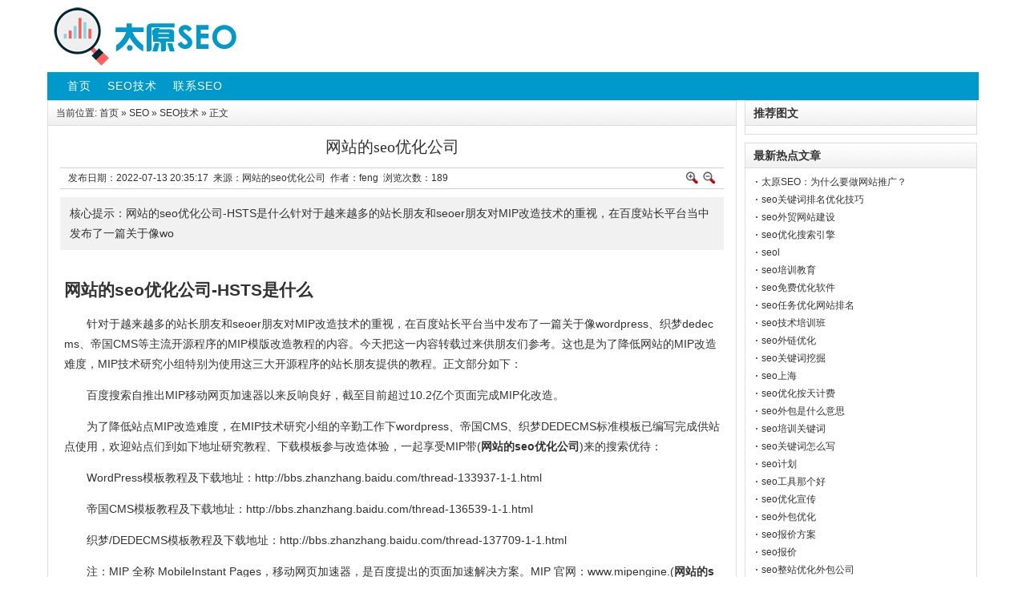

--- FILE ---
content_type: text/html
request_url: http://seo.ty3w.com/seo/show-325.html
body_size: 9471
content:
<!DOCTYPE html PUBLIC "-//W3C//DTD XHTML 1.0 Transitional//EN" "http://www.w3.org/TR/xhtml1/DTD/xhtml1-transitional.dtd">
<html xmlns="http://www.w3.org/1999/xhtml">
<head>
<meta http-equiv="Content-Type" content="text/html;charset=UTF-8"/>
<title>网站的seo优化公司「太原SEO优化」</title>
<meta name="keywords" content="网站的seo优化公司,网站的seo优化公司,SEO技术"/>
<meta name="description" content="网站的seo优化公司-HSTS是什么针对于越来越多的站长朋友和seoer朋友对MIP改造技术的重视，在百度站长平台当中发布了一篇关于像wo"/>
<meta http-equiv="mobile-agent" tppabs="24-0-325-1.html">
<link rel="stylesheet" type="text/css" href="../skin/default/style.css">
<link rel="stylesheet" type="text/css" href="../skin/default/article.css" >
<script type="text/javascript" src="../lang/zh-cn/lang.js"></script>
<script type="text/javascript" src="../file/script/config.js"></script>
<script type="text/javascript" src="../file/script/jquery.js"></script>
<script type="text/javascript" src="../file/script/common.js"></script>
<script type="text/javascript" src="../file/script/page.js"></script>
<script type="text/javascript" src="../file/script/jquery.lazyload.js"></script><script type="text/javascript">
(''/*tpa=24-0-325-1.html*/);
</script>
</head>
<body>
<div id="destoon_qrcode" style="display:none;"></div>
<div class="m"><div id="search_tips" style="display:none;"></div></div>
<div class="m">
<div id="search_module" style="display:none;" onmouseout="Dh('search_module');" onmouseover="Ds('search_module');">
</div>
</div>
<div class="m">
<div class="logo f_l"><a href="../"><img src="../logo.png" alt="太原SEO"/></a></div>
  
</div>
<div class="m">
<div class="menu">
<ul><li><a href="../index.asp"><span>首页</span></a></li><li><a href="list-1725.html"><span>SEO技术</span></a></li> <li><a href="show-00.html"><span>联系SEO</span></a></li></ul>
</div>
<!-- <div class="ggw">广 告 位 QQ：999 </div> -->
</div><script type="text/javascript">var module_id= 24,item_id=325,content_id='content',img_max_width=550;</script>
<div class="m">
<div class="m_l f_l">
<div class="left_box">
<div class="pos">当前位置: <a href="../index.asp" rel="nofollow">首页</a> &raquo; <a href="index.htm">SEO</a> &raquo; <a href="list-1725.html" tppabs="seo/list-1725.html">SEO技术</a> &raquo; 正文</div>
<h1 class="title" id="title">网站的seo优化公司</h1>
<div class="info"><span class="f_r"><img src="../skin/default/image/zoomin.gif" tppabs="skin/default/image/zoomin.gif" width="16" height="16" alt="放大字体" class="c_p" onclick="fontZoom('+', 'article');"/>&nbsp;&nbsp;<img src="../skin/default/image/zoomout.gif" tppabs="skin/default/image/zoomout.gif" width="16" height="16"  alt="缩小字体" class="c_p" onclick="fontZoom('-', 'article');"/></span>
发布日期：2022-07-13 20:35:17&nbsp;&nbsp;来源：网站的seo优化公司&nbsp;&nbsp;作者：feng&nbsp;&nbsp;浏览次数：<span id="hits">189</span>
</div>
<div class="introduce">核心提示：网站的seo优化公司-HSTS是什么针对于越来越多的站长朋友和seoer朋友对MIP改造技术的重视，在百度站长平台当中发布了一篇关于像wo</div><div id="content"><div class="content" id="article"><h2>网站的seo优化公司-HSTS是什么</h2>
<p>针对于越来越多的站长朋友和seoer朋友对MIP改造技术的重视，在百度站长平台当中发布了一篇关于像wordpress、织梦dedecms、帝国CMS等主流开源程序的MIP模版改造教程的内容。今天把这一内容转载过来供朋友们参考。这也是为了降低网站的MIP改造难度，MIP技术研究小组特别为使用这三大开源程序的站长朋友提供的教程。正文部分如下：</p><p></p><p>百度搜索自推出MIP移动网页加速器以来反响良好，截至目前超过10.2亿个页面完成MIP化改造。</p><p>为了降低站点MIP改造难度，在MIP技术研究小组的辛勤工作下wordpress、帝国CMS、织梦DEDECMS标准模板已编写完成供站点使用，欢迎站点们到如下地址研究教程、下载模板参与改造体验，一起享受MIP带(<strong>网站的seo优化公司</strong>)来的搜索优待：</p><p>WordPress模板教程及下载地址：http://bbs.zhanzhang.baidu.com/thread-133937-1-1.html</p><p>帝国CMS模板教程及下载地址：http://bbs.zhanzhang.baidu.com/thread-136539-1-1.html</p><p>织梦/DEDECMS模板教程及下载地址：http://bbs.zhanzhang.baidu.com/thread-137709-1-1.html</p><p>注：MIP 全称 MobileInstant Pages，移动网页加速器，是百度提出的页面加速解决方案。MIP 官网：www.mipengine.(<strong>网站的seo优化公司</strong>)org</p>
<h2>网站的seo优化公司-SEO相关（1）</h2>
<p>seo优化技术是具有一定时效性的，同样的优化技巧在不同的时期使用所产生的效果是截然不同的。特别是现在搜索引擎排名规则和算法的更新频率之大，导致seo技术的时效性也越来越强烈。那么学习seo技术的话应该怎么样学习呢，今天和朋友们分享的主题是最新seo教程的概念应该怎么样去理解。</p><p></p><p>从最先开始的seo技术操作来看，当时可能只需要布局关键词、发布外链等操作就可以把网站的关键词优化上来。甚至网站页面的内容质量都不怎么高，而且对于现在来说是关键词堆砌的一种作弊操作方式，就可以让网站获得非常好的关键词排名。</p><p>为什么这么简(<strong>网站的seo优化公司</strong>)单就可以优化(<strong>网站的seo优化公司</strong>)好一个网站呢，原因就是搜索引擎的排名规则不成熟。由于当时的seo优化效果的周期性也比较短，让很多的朋友通过seo技术获得了非常好的互联网营销效果。但是随着算法的更新和排名规则严格的提升，原来权重很高的网站现在可能已经被完全惩罚掉了。</p><p>通过以上所描述的内容，很多朋友不难想到seo技术的时效性是非常重要的，也就是说在学习seo技术的时候一定是要学最新的seo教程才是有效的。为什么很多seo培训机构会有那么好的口碑呢，就是因为他们在不断的更新seo技术的培训内容，让学员真正的可以通过学习来掌握这种学习新内容的能力。</p><p>最新seo教程的概念其实是比较难理解的，对于现在来说可能是最新的，但是过一段时间之后呢。所以往往seo高手都会具备一定的seo技术提升能力，通过学习力和执行力来拓展出属于自己的seo优化思维，最终达到与时俱进的一种seo优化技术。这篇内容虽然是归类到了seo基础知识的版块，其实刚刚学习seo技术的朋友可能很难有深刻的理解，只是希望看到本篇内容的朋友要不断的学习和创新自己的seo技术能力。</p>
<h2>网站的seo优化公司-SEO相关（2）</h2>
<p>HSTS是英文HTTP Strict Transport Security的缩写，意思是国际互联网工程组织IETF正在推行一种新的Web安全协议。HSTS的作用主要是强制客户端，特别是浏览器使用HTTPS与服务器创建连接。今天转载百度百科对HSTS的名词解释，感兴趣的朋友可以多了解一下。</p><p></p><p>国际互联网工程组织IETE正在推行一种新的Web安全协议HTTP Strict Transport Security（HSTS），采用HSTS协议的网站将保证浏览器始终连接到该网站的HTTPS加密版本，不需要用户手动在URL地址栏中输入加密地址。该协议将帮助网站采用全局加密，用户看到的就是该网站的安全版本。HSTS的作用是强制客户端（如浏览器）使用HTTPS与服务器创建连接。</p><p>服务器开启HSTS的方法是，当客户端通过HTTPS发出请求时，在服务器返回的超文本传输协议响应头中包含Strict-Transport-Security字段。非加密传输时设置的HSTS字段无效。比如，https://xxx 的响应头含有Strict-Transport-Security: max-age=31536000; includeSubDomains。这意味着两点：在接下来的一年（即31536000秒）中，浏览器只要向xxx或其子域名发送HTTP请求时，必须采用HTTPS来发起连接。比如，用户点击超链接或在地(<strong>网站的seo优化公司</strong>)址栏输入 http://xxx/ ，浏览器应当自动将 http 转写成 https，然后直接向 https://xxx/ 发送请求。在接下来的一年中，如果 xxx 服务器发送的TLS证书无效，用户不能忽略浏览器警告继续访问网站</p><p>HSTS可以用来抵御SSL剥离攻击。SSL剥离攻击是中间人攻击的一种，由Moxie Marlinspike于2009年发明。他在当年的黑帽大会上发表的题为“New Tricks For Defeating SSL In Practice”的演讲中将这种攻击方式公开。SSL剥离的实施方法是阻止浏览器与服务器创建HTTPS连接。它的前提是用户很少直接在地址栏输入https://，用户总是通过点击链接或3xx重定向，从HTTP页面进入HTTPS页面。所以攻击者可以在用户访问HTTP页面时替换所有https://开头的链接为http://，达到阻止HTTPS的目的。</p><p>HSTS可以很大程度上解决SSL剥离攻击，因为只要浏览器曾经与服务器创建过一次安全连接，之后浏览器会强制使用HTTPS，即使链接被换成了HTTP。</p><p>另外，如果中间人使用自己的自签名证书来进行攻击，浏览器会给出警告，但是许多用户会忽略警告。HSTS解决了这一问题，一旦服务器发送了HSTS字段，用户将不再允许忽略警告。</p><p>用户首次访问某网站是不受HSTS保护的。这是因为首次访问时，浏览器还未收到HSTS，所以仍有可能通过明文HTTP来访问。解决这个不足目前有两种方案，一是浏览器预置HSTS域名列表，Google Chrome、Firefox、Internet Explorer和Spartan实现了这一方案。二是将HSTS信息加入到域名系统记录中。但这需要保证DNS的安全性，也就是需要部署域名系统安全扩展。截至2014年这一方案没有大规模部署。</p><p>由于HSTS会在一定时间后失效（有效期由max-age指定），所以浏览器是否强制HSTS策略取决于当前系统时间。部分操作系统经常通过网络时间协议更新系统时间，如Ubuntu每次连接网络时，OS X Lion每隔9分钟会自动连接时间服务器。攻击者可以通过伪造NTP信息，设置错误时间来绕过HSTS。解决方法是认证NTP信息，或者禁止NTP大幅度增减时间。比如Windows 8每7天更新一次时间，并且要求每次NTP设置的时间与当前时间不得超过15小时。</p><p>支持的浏览器有：Chromium和Google Chrome从4.0.211.0版(<strong>网站的seo优化公司</strong>)本开始支持HSTS</p><p>Firefox 4及以上版本</p><p>Opera 12及以上版本</p><p>Safari从OS X Mavericks起</p><p>Internet Explorer从Windows 10技术预览版开始支持，之后微软又向IE11用户推送了支持HSTS的更新。</p>
声明：本文版权归原作者所有，转载文章仅为传播更多信息之目的，如有误，请联系我们修改或删除。</div>
</div>
<div class="b10 c_b">&nbsp;</div>

<p>
<div class="keytags">
<b>猜您喜欢：</b>
<table width="100%">
<tr><td width="50%"><a href="show-326.html" tppabs="seo/show-326.html" title="seo外包1晋江">&#8226; seo外包1晋江</a></td>
<td width="50%"><a href="show-327.html" tppabs="seo/show-327.html" title="seo优化培训机构">&#8226; seo优化培训机构</a></td>
</tr><tr><td width="50%"><a href="show-328.html" tppabs="seo/show-328.html" title="seo哪个好">&#8226; seo哪个好</a></td>
<td width="50%"><a href="show-329.html" tppabs="seo/show-329.html" title="广州seo优化外包公司">&#8226; 广州seo优化外包公司</a></td>
</tr><tr><td width="50%"><a href="show-330.html" tppabs="seo/show-330.html" title="seo优化大师">&#8226; seo优化大师</a></td>
<td width="50%"><a href="show-331.html" tppabs="seo/show-331.html" title="朝阳seo公司">&#8226; 朝阳seo公司</a></td>
</tr></table>
<table width="100%">
<tr><td width="50%"><a href="show-324.html" tppabs="seo/show-324.html" title="seo站长优化">&#8226; seo站长优化</a></td>
<td width="50%"><a href="show-323.html" tppabs="seo/show-323.html" title="学seo推广">&#8226; 学seo推广</a></td>
</tr><tr><td width="50%"><a href="show-322.html" tppabs="seo/show-322.html" title="seo自然优化排名">&#8226; seo自然优化排名</a></td>
<td width="50%"><a href="show-321.html" tppabs="seo/show-321.html" title="怎么seo网站关键词优化">&#8226; 怎么seo网站关键词优化</a></td>
</tr><tr><td width="50%"><a href="show-320.html" tppabs="seo/show-320.html" title="网站排名优化推荐乐云seo">&#8226; 网站排名优化推荐乐云seo</a></td>
<td width="50%"><a href="show-319.html" tppabs="seo/show-319.html" title="seo网站优化外包公司">&#8226; seo网站优化外包公司</a></td>
</tr></table>
</div>
</p>
<div class="keytags">
<strong>关键词：</strong>
<a href="search.php-kw=网站的seo优化公司.htm" tppabs="seo/search.php?kw=%E7%BD%91%E7%AB%99%E7%9A%84seo%E4%BC%98%E5%8C%96%E5%85%AC%E5%8F%B8" target="_blank">网站的seo优化公司</a>
</div>
<div class="np">
<ul>
<li><strong>下一篇：</strong><a href="show-326.html" tppabs="seo/show-326.html" title="seo外包1晋江">seo外包1晋江</a>
</li>
<li><strong>上一篇：</strong><a href="show-324.html" tppabs="seo/show-324.html" title="seo站长优化">seo站长优化</a>
</li>
</ul>
</div>
<div class="b10">&nbsp;</div>
</div>
</div>
<div class="m_r f_l ztsjsgs_show_w">
<div class="box_head"><div><strong>推荐图文</strong></div></div>
<div class="box_body thumb"><table width="100%">
</table>
</div>
<div class="b10"> </div>
<div class="box_head"><div><strong>最新热点文章</strong></div></div>
<div class="box_body li_dot">
          <ul>
<li><a href="show-1001.html" title="太原SEO：为什么要做网站推广？"><i></i>太原SEO：为什么要做网站推广？</a></li>
<li><a href="show-1000.html" title="seo关键词排名优化技巧"><i></i>seo关键词排名优化技巧</a></li>
<li><a href="show-999.html" title="seo外贸网站建设"><i></i>seo外贸网站建设</a></li>
<li><a href="show-998.html" title="seo优化搜索引擎"><i></i>seo优化搜索引擎</a></li>
<li><a href="show-997.html" title="seol"><i></i>seol</a></li>
<li><a href="show-996.html" title="seo培训教育"><i></i>seo培训教育</a></li>
<li><a href="show-995.html" title="seo免费优化软件"><i></i>seo免费优化软件</a></li>
<li><a href="show-994.html" title="seo任务优化网站排名"><i></i>seo任务优化网站排名</a></li>
<li><a href="show-993.html" title="seo技术培训班"><i></i>seo技术培训班</a></li>
<li><a href="show-992.html" title="seo外链优化"><i></i>seo外链优化</a></li>
<li><a href="show-991.html" title="seo关键词挖掘"><i></i>seo关键词挖掘</a></li>
<li><a href="show-990.html" title="seo上海"><i></i>seo上海</a></li>
<li><a href="show-989.html" tppabs="seo/show-989.html" title="seo优化按天计费"><i></i>seo优化按天计费</a></li>
<li><a href="show-988.html" tppabs="seo/show-988.html" title="seo外包是什么意思"><i></i>seo外包是什么意思</a></li>
<li><a href="show-987.html" tppabs="seo/show-987.html" title="seo培训关键词"><i></i>seo培训关键词</a></li>
<li><a href="show-986.html" tppabs="seo/show-986.html" title="seo关键词怎么写"><i></i>seo关键词怎么写</a></li>
<li><a href="show-985.html" tppabs="seo/show-985.html" title="seo计划"><i></i>seo计划</a></li>
<li><a href="show-984.html" tppabs="seo/show-984.html" title="seo工具那个好"><i></i>seo工具那个好</a></li>
<li><a href="show-983.html" tppabs="seo/show-983.html" title="seo优化宣传"><i></i>seo优化宣传</a></li>
<li><a href="show-982.html" tppabs="seo/show-982.html" title="seo外包优化"><i></i>seo外包优化</a></li>
<li><a href="show-981.html" tppabs="seo/show-981.html" title="seo报价方案"><i></i>seo报价方案</a></li>
<li><a href="show-980.html" tppabs="seo/show-980.html" title="seo报价"><i></i>seo报价</a></li>
<li><a href="show-979.html" tppabs="seo/show-979.html" title="seo整站优化外包公司"><i></i>seo整站优化外包公司</a></li>
<li><a href="show-978.html" tppabs="seo/show-978.html" title="seo优化公司"><i></i>seo优化公司</a></li>
<li><a href="show-977.html" tppabs="seo/show-977.html" title="seo外包公司"><i></i>seo外包公司</a></li>
<li><a href="show-976.html" tppabs="seo/show-976.html" title="seo是什么意思"><i></i>seo是什么意思</a></li>
<li><a href="show-975.html" tppabs="seo/show-975.html" title="seo查询"><i></i>seo查询</a></li>
<li><a href="show-974.html" tppabs="seo/show-974.html" title="seo综合查询"><i></i>seo综合查询</a></li>
<li><a href="show-973.html" tppabs="seo/show-973.html" title="seo推广"><i></i>seo推广</a></li>
<li><a href="show-972.html" tppabs="seo/show-972.html" title="seoul"><i></i>seoul</a></li>
<li><a href="show-971.html" tppabs="seo/show-971.html" title="南京seo"><i></i>南京seo</a></li>
<li><a href="show-970.html" tppabs="seo/show-970.html" title="深圳seo"><i></i>深圳seo</a></li>
<li><a href="show-969.html" tppabs="seo/show-969.html" title="百度seo"><i></i>百度seo</a></li>
<li><a href="show-968.html" tppabs="seo/show-968.html" title="seo排名"><i></i>seo排名</a></li>
<li><a href="show-967.html" tppabs="seo/show-967.html" title="seo外包"><i></i>seo外包</a></li>
<li><a href="show-966.html" tppabs="seo/show-966.html" title="seo培训"><i></i>seo培训</a></li>
<li><a href="show-965.html" tppabs="seo/show-965.html" title="seo公司"><i></i>seo公司</a></li>
<li><a href="show-964.html" tppabs="seo/show-964.html" title="北京seo培训"><i></i>北京seo培训</a></li>
<li><a href="show-963.html" tppabs="seo/show-963.html" title="百度seo优化"><i></i>百度seo优化</a></li>
<li><a href="show-962.html" tppabs="seo/show-962.html" title="深圳seo公司"><i></i>深圳seo公司</a></li>
<li><a href="show-961.html" tppabs="seo/show-961.html" title="seo是什么"><i></i>seo是什么</a></li>
<li><a href="show-960.html" tppabs="seo/show-960.html" title="seo教程"><i></i>seo教程</a></li>
<li><a href="show-959.html" tppabs="seo/show-959.html" title="seo平台"><i></i>seo平台</a></li>
<li><a href="show-958.html" tppabs="seo/show-958.html" title="谷歌seo"><i></i>谷歌seo</a></li>
<li><a href="show-957.html" tppabs="seo/show-957.html" title="seo技术"><i></i>seo技术</a></li>
<li><a href="show-956.html" tppabs="seo/show-956.html" title="什么是seo"><i></i>什么是seo</a></li>
<li><a href="show-955.html" tppabs="seo/show-955.html" title="网站seo"><i></i>网站seo</a></li>
<li><a href="show-954.html" tppabs="seo/show-954.html" title="seo优化"><i></i>seo优化</a></li>
<li><a href="show-953.html" tppabs="seo/show-953.html" title="昆明seo"><i></i>昆明seo</a></li>
<li><a href="show-952.html" tppabs="seo/show-952.html" title="百度seo排名"><i></i>百度seo排名</a></li>
<li><a href="show-951.html" tppabs="seo/show-951.html" title="整站seo"><i></i>整站seo</a></li>
<li><a href="show-950.html" tppabs="seo/show-950.html" title="黑帽seo"><i></i>黑帽seo</a></li>
<li><a href="show-949.html" tppabs="seo/show-949.html" title="seo网站优化"><i></i>seo网站优化</a></li>
<li><a href="show-948.html" tppabs="seo/show-948.html" title="郑州seo"><i></i>郑州seo</a></li>
<li><a href="show-947.html" tppabs="seo/show-947.html" title="广州seo"><i></i>广州seo</a></li>
<li><a href="show-946.html" tppabs="seo/show-946.html" title="seo优化教程"><i></i>seo优化教程</a></li>
<li><a href="show-945.html" tppabs="seo/show-945.html" title="深圳seo优化"><i></i>深圳seo优化</a></li>
<li><a href="show-944.html" tppabs="seo/show-944.html" title="seo工具"><i></i>seo工具</a></li>
<li><a href="show-943.html" tppabs="seo/show-943.html" title="郑州seo优化"><i></i>郑州seo优化</a></li>
<li><a href="show-942.html" tppabs="seo/show-942.html" title="百度关键词seo"><i></i>百度关键词seo</a></li>
<li><a href="show-941.html" tppabs="seo/show-941.html" title="广东seo"><i></i>广东seo</a></li>
<li><a href="show-940.html" tppabs="seo/show-940.html" title="seo优化方案"><i></i>seo优化方案</a></li>
<li><a href="show-939.html" tppabs="seo/show-939.html" title="网站seo优化"><i></i>网站seo优化</a></li>
<li><a href="show-938.html" tppabs="seo/show-938.html" title="企业网站seo"><i></i>企业网站seo</a></li>
<li><a href="show-937.html" tppabs="seo/show-937.html" title="关键词seo优化"><i></i>关键词seo优化</a></li>
<li><a href="show-936.html" tppabs="seo/show-936.html" title="哈尔滨seo"><i></i>哈尔滨seo</a></li>
<li><a href="show-935.html" tppabs="seo/show-935.html" title="无锡seo"><i></i>无锡seo</a></li>
<li><a href="show-934.html" tppabs="seo/show-934.html" title="seo服务"><i></i>seo服务</a></li>
<li><a href="show-933.html" tppabs="seo/show-933.html" title="seo软件"><i></i>seo软件</a></li>
<li><a href="show-932.html" tppabs="seo/show-932.html" title="seo营销"><i></i>seo营销</a></li>
<li><a href="show-931.html" tppabs="seo/show-931.html" title="seo sem"><i></i>seo sem</a></li>
<li><a href="show-930.html" tppabs="seo/show-930.html" title="深圳seo外包服务"><i></i>深圳seo外包服务</a></li>
<li><a href="show-929.html" tppabs="seo/show-929.html" title="福州seo"><i></i>福州seo</a></li>
<li><a href="show-928.html" tppabs="seo/show-928.html" title="武汉seo"><i></i>武汉seo</a></li>
<li><a href="show-927.html" tppabs="seo/show-927.html" title="厦门seo"><i></i>厦门seo</a></li>
<li><a href="show-926.html" tppabs="seo/show-926.html" title="重庆seo"><i></i>重庆seo</a></li>
<li><a href="show-925.html" tppabs="seo/show-925.html" title="搜索引擎优化seo"><i></i>搜索引擎优化seo</a></li>
<li><a href="show-924.html" tppabs="seo/show-924.html" title="上海seo"><i></i>上海seo</a></li>
<li><a href="show-923.html" tppabs="seo/show-923.html" title="西安seo优化"><i></i>西安seo优化</a></li>
<li><a href="show-922.html" tppabs="seo/show-922.html" title="沈阳seo"><i></i>沈阳seo</a></li>
          </ul>
</div>
<div class="b10"> </div>
</div>
</div>
<script type="text/javascript" src="../file/script/content.js" tppabs="file/script/content.js"></script><div class="m">
<div class="foot">
<div id="copyright"><a href="http://seo.ty3w.com/">太原SEO</a> 网站内容来源于网络，侵删！</div>
</div>
</div>

</body>
</html>

--- FILE ---
content_type: text/css
request_url: http://seo.ty3w.com/skin/default/style.css
body_size: 5861
content:
/*
	[Destoon B2B System] Copyright (c) 2008-2015 www.destoon.com
	This is NOT a freeware, use is subject to license.txt
*/
/* global */
* {word-break:break-all;font-family:Verdana,Arial;-webkit-text-size-adjust:none;}/*"Microsoft Yahei",*/
body {margin:0;font-size:12px;color:#333333;background:#FFFFFF;}
form,input,select,textarea,td,th {font-size:12px;}
img {border:none;}
ul li {list-style-type:none;}
ol li {list-style-type:decimal;}
ul,form {margin:0px;padding:0px;}
a:link,a:visited,a:active {color:#333333;text-decoration:none;}
a:hover {color:#FF6600;}
/* links */
a.w:link,a.w:visited,a.w:active {color:#FFFFFF;text-decoration:none;}
a.w:hover {color:#F4F3F2;}
a.b:link,a.b:visited,a.b:active {color:#225588;text-decoration:none;}
a.b:hover {color:#FF6600;}
a.g:link,a.g:visited,a.g:active {color:#666666;text-decoration:none;}
a.g:hover {color:#FF6600;}
/* common */
.m {margin:auto;width:1162px;background:#FFFFFF;clear:both;}
.head {background:#F1F1F1 url("image/head_bg.png")/*tpa=http://seo.ty3w.com/skin/default/image/head_bg.png*/ repeat-x;width:100%;height:31px;position:fixed;z-index:9;left:0;}
.head_m {margin:auto;width:1162px;padding:7px 0 0 0;color:#666666;}
.head_s {height:0px;}
.head_t strong{color:#FF0000;font-weight:normal;}
.head_l li {float:left;margin:0 10px 0 0;}
.h_city {background:url("image/ico_arrow_d.gif")/*tpa=http://seo.ty3w.com/skin/default/image/ico_arrow_d.gif*/ no-repeat right center;padding:0 10px 0 0;}
.h_fav {padding:0 6px 0 2px;}
.h_mobile {background:url("image/ico_mobile.gif")/*tpa=http://seo.ty3w.com/skin/default/image/ico_mobile.gif*/ no-repeat 0 center;padding:0 2px 0 15px;}
.h_cart {background:url("image/ico_cart.gif")/*tpa=http://seo.ty3w.com/skin/default/image/ico_cart.gif*/ no-repeat 0 center;padding:0 6px 0 18px;}
.h_qrcode {background:url("image/ico_qrcode.gif")/*tpa=http://seo.ty3w.com/skin/default/image/ico_qrcode.gif*/ no-repeat 0 center;padding:0 6px 0 18px;}

.logo {width:500px;height:90px;overflow:hidden;}
.logo img {margin:5px 0 0 0;height:80px;}
.head_search_kw {width:355px;margin:25px 0 0 15px;height:20px;line-height:20px;overflow:hidden;}
.head_search {float:left;width:410px;height:32px;background:url("image/head_search.png")/*tpa=http://seo.ty3w.com/skin/default/image/head_search.png*/ no-repeat;margin-top:20px;}
.head_search_on {float:left;width:410px;height:32px;background:url("image/head_search.png")/*tpa=http://seo.ty3w.com/skin/default/image/head_search.png*/ no-repeat 0 -32px;margin-top:20px;}
.head_search div,.head_search_on div {clear:both;padding:4px 0 0 25px;}
.search_i {width:220px;font-size:14px;height:20px;line-height:20px;padding:2px 0 0 0;color:#666666;background:url("image/spacer.gif")/*tpa=http://seo.ty3w.com/skin/default/image/spacer.gif*/;border:none;}
.search_i:focus{outline:none;}
.search_m {width:60px;cursor:default;padding:2px 25px 0 10px;font-size:14px;height:20px;line-height:20px;color:#666666;background:url("image/spacer.gif")/*tpa=http://seo.ty3w.com/skin/default/image/spacer.gif*/;border:none;}
.search_s {width:70px;height:25px;background:url("image/spacer.gif")/*tpa=http://seo.ty3w.com/skin/default/image/spacer.gif*/;border:none;padding:0;margin:0;cursor:pointer;}

#search_module {z-index:1000;position:absolute;width:95px;overflow:hidden;margin:52px 0 0 745px;font-size:12px;line-height:20px;color:#666666;background:#FFFFFF;border:#CCCCCC 1px solid;border-top:none;}
#search_module a {display:block;height:20px;padding:1px 10px 1px 10px;color:#333333;}
#search_module a:hover {background:#E4F1F7;font-weight:bold;}

#search_tips {z-index:1000;position:absolute;width:340px;overflow:hidden;cursor:pointer;margin:50px 0 0 200px;font-size:13px;line-height:20px;color:#666666;background:#FFFFFF;border:#444444 1px solid;}
#search_tips div {height:20px;padding:1px 8px 1px 8px;clear:both;overflow:hidden;}
#search_tips div span {float:right;font-size:12px;}
#search_tips label {display:block;width:100%;background:#FAFAFA;font-size:12px;color:#0000CC;text-align:right;}
.search_t_div_1 {color:#333333;}
.search_t_div_1 span {color:#008000;}
.search_t_div_2 {background:#3366CC;color:#FFFFFF;}
.search_t_div_2 span {color:#FFFFFF;}

/* menu */
.menu {height:35px;line-height:35px;line-height:37px\9;/*IE8*/background:#0099cc;letter-spacing:1px;font-size:14px;padding:0 15px 0 15px;overflow:hidden;}
.menu li {float:left;}
.menu .menuon {margin-left:-2px;}
.menu a:link,.menu a:visited,.menu a:active {display:block;_display:inline-block;height:35px;color:#FFFFFF;padding:0 10px 0 10px;}
.menu a:hover {background: #0484ae!important;}

.foot {color:#666666;text-align:center;line-height:30px;padding:10px 0 10px 0;}
.foot_page {background:#F4F4F4;border-top:#DDDDDD 1px solid;padding:0 10px 0 10px;text-align:center;height:40px;line-height:40px;overflow:hidden;color:#666666;}

/* box */
.box_head {border:#DDDDDD 1px solid;border-bottom:none;height:31px;line-height:31px;overflow:hidden;padding:0 10px 0 10px;background:#EEEEEE url("image/box_head_bg.gif")/*tpa=http://seo.ty3w.com/skin/default/image/box_head_bg.gif*/ repeat-x;}
.box_head strong {font-size:14px;}
.box_body {border:#DDDDDD 1px solid;border-top:none;padding:6px 8px 6px 8px;}
.box_body li {height:22px;line-height:22px;overflow:hidden;}

.tab_head {border:#DDDDDD 1px solid;border-bottom:none;height:31px;line-height:31px;font-size:14px;overflow:hidden;background:#EEEEEE url("image/box_head_bg.gif")/*tpa=http://seo.ty3w.com/skin/default/image/box_head_bg.gif*/ repeat-x;font-weight:bold;}
.tab_1 {float:left;padding:0 15px 0 15px;border-right:#DDDDDD 1px solid;cursor:pointer;font-weight:normal;}
.tab_2 {float:left;padding:0 15px 0 15px;border-right:#DDDDDD 1px solid;cursor:pointer;background:#FFFFFF;}
.tab_1_1 {border-bottom:#DDDDDD 1px solid;cursor:pointer;}
.tab_1_2 {border:#DDDDDD 1px solid;border-bottom:none;cursor:pointer;font-weight:bold;}

.tab_head_2 {height:27px;background:#EEEEEE;border-left:#DDDDDD 1px solid;border-right:#DDDDDD 1px solid;text-align:center;padding-left:12px;}
.tab_2_1 {float:left;width:80px;height:27px;line-height:31px;overflow:hidden;background:url("image/tab_2_1.gif")/*tpa=http://seo.ty3w.com/skin/default/image/tab_2_1.gif*/ no-repeat 6px right;cursor:pointer;}
.tab_2_1 span {color:#333333;}
.tab_body_2 {border:#DDDDDD 1px solid;border-top:none;}

.li_dot li {background:url("image/li_dot.gif")/*tpa=http://seo.ty3w.com/skin/default/image/li_dot.gif*/ no-repeat 5px 10px;padding:0 10px 0 12px;}
/* pages */
.pages {padding:20px 0 20px 0;text-align:center;font-size:12px;color:#666666;}
.pages a:link,.pages a:visited,.pages a:active {background:#FFFFFF;border:#DDDDDD 1px solid;padding:3px;text-decoration:none;}
.pages a:hover {background:#258CFF;border:#258CFF 1px solid;color:#FFFFFF;padding:3px;text-decoration:none;}
.pages strong {background:#258CFF;padding:3px;border:#258CFF 1px solid;color:#FFFFFF;}
.pages_inp {width:30px;border:#DDDDDD 1px solid;color:#666666;padding:2px;text-align:center;}
.pages_btn {width:26px;border:#FF6600 1px solid;color:#FFFFFF;padding:1px;background:#FF6600;font-weight:bold;font-size:11px;}
.pages label {background:#FFFFFF;border:#DDDDDD 1px solid;color:#666666;padding:3px 5px 3px 5px;}
.pages label em {color:red;font-weight:bold;font-style:normal;}
.pages label span {font-weight:bold;}
.pages cite {font-style:normal;}
/* table */
.tb table{width:100%;border-collapse:collapse;border-spacing:0;}
.tb th{background:#EEEEEE;border:#DDDDDD 1px solid;padding:4px;line-height:150%;}
.tb td{border:#DDDDDD 1px solid;padding:4px;line-height:150%;}
/* user */
.user {background:url("image/user_bg.gif")/*tpa=http://seo.ty3w.com/skin/default/image/user_bg.gif*/ no-repeat;width:300px;font-size:12px;line-height:normal;}
.user_login {padding:15px 0 10px 25px;}
.user_input {border:#8DB2E3 1px solid;padding:3px 0 4px 3px;width:90px;color:#666666;}
.user_tip {margin:0 20px 0 20px;padding:0 0 5px 5px;border-bottom:#EEEEEE 1px solid;font-weight:bold;color:#333333;}
.user_reg {padding:5px 0 0 20px;}
.user_reg_c {padding:5px 0 10px 10px;}
.user_can {padding:10px 10px 0 10px;text-align:center;color:#1B4C7A;}
.user_can td {padding:6px 0 10px 0;background:url("image/user_can.gif")/*tpa=http://seo.ty3w.com/skin/default/image/user_can.gif*/ no-repeat center 0;}
.user_wel {padding:18px 0 10px 45px;font-weight:bold;font-size:14px;background:url("image/user_wel.gif")/*tpa=http://seo.ty3w.com/skin/default/image/user_wel.gif*/ no-repeat 26px 18px;}
.user_do {padding:0 10px 0 10px;text-align:center;}
.user_do td {padding:6px 0 11px 0;background:url("image/user_can.gif")/*tpa=http://seo.ty3w.com/skin/default/image/user_can.gif*/ no-repeat center 0;}
.user_foot {height:10px;line-height:10px;font-size:1px;background:url("image/user_bg.gif")/*tpa=http://seo.ty3w.com/skin/default/image/user_bg.gif*/ no-repeat 0 bottom;}
.user_warn {padding:5px;margin:0 10px 0 10px;border:#FFC600 1px solid;background:#FFFEBF;text-align:center;font-weight:bold;}
.thumb {padding:5px 0 5px 0;}
.thumb img {border:#D0D0D0 1px solid;padding:3px;}
.thumb li {height:22px;line-height:22px;overflow:hidden;}
.thumbml ul {margin:10px 0 15px 0;}
.imb img {border:#DDDDDD 1px solid;padding:3px;}
/* album */
#mid_pos {position:absolute;}
#mid_div {width:240px;height:180px;cursor:crosshair;padding:5px;border:#CCCCCC 1px solid;background:#F3F3F3;}
#zoomer {border:#333333 1px solid;width:120px;height:90px;background:#FFFFFF url("image/zoom_bg.gif")/*tpa=http://seo.ty3w.com/skin/default/image/zoom_bg.gif*/;position:absolute;opacity:0.5;filter:alpha(opacity=50);}
#big_div {width:320px;height:240px;border:#CCCCCC 1px solid;background:#FFFFFF;position:absolute;overflow:hidden;}
#big_pic {position:absolute;}
.ab_im {padding:2px;margin:10px 0 10px 13px;border:#C0C0C0 1px solid;}
.ab_on {padding:2px;margin:10px 0 10px 13px;border:#FF6600 1px solid;background:#FF6600;}
/* ads */
.adword table {background:url("image/adword_bg.gif")/*tpa=http://seo.ty3w.com/skin/default/image/adword_bg.gif*/ repeat-x 0 bottom;}
.adword_tip {color:#FF1100;border-bottom:#DDDDDD 1px solid;padding:8px 10px 8px 28px;background:url("image/arrow_up.gif")/*tpa=http://seo.ty3w.com/skin/default/image/arrow_up.gif*/ no-repeat 10px 8px;}
.sponsor {}
/* basic */
.f_l {float:left;}
.f_r {float:right;}
.t_l {text-align:left;}
.t_r {text-align:right;}
.t_c {text-align:center;}
.f_b {font-weight:bold;}
.f_n {font-weight:normal;}
.f_white {color:white;}
.f_gray {color:#666666;}
.f_orange {color:#FF6600;}
.f_red {color:red;}
.f_green {color:green;}
.f_blue {color:blue;}
.f_dblue {color:#225588;}
.f_price {font-weight:bold;font-family:Arial;color:#FF0000;}
.px10 {font-size:10px;}
.px11 {font-size:11px;}
.px12 {font-size:12px;}
.px13 {font-size:13px;}
.px14 {font-size:14px;}
.px15 {font-size:15px;}
.px16 {font-size:16px;}
.b5 {height:5px;font-size:1px;}
.b6 {height:6px;font-size:1px;}
.b8 {height:8px;font-size:1px;}
.b10 {height:10px;font-size:1px;}
.b15 {height:15px;font-size:1px;}
.pd3 {padding:3px;}
.pd5 {padding:5px;}
.pd10 {padding:10px;}
.pd15 {padding:15px;}
.pd20 {padding:20px;}
.lh18 {line-height:180%;}
.ls1 {letter-spacing:1px;}
.c_p {cursor:pointer;}
.c_b {clear:both;}
.dsn {display:none;}
.absm {vertical-align:middle;}
.btn {background:url("image/btn.gif")/*tpa=http://seo.ty3w.com/skin/default/image/btn.gif*/ no-repeat;height:24px;line-height:22px;width:50px;border:none;cursor:pointer;letter-spacing:3px;}
.btn_1 {background:url("image/btn_1.gif")/*tpa=http://seo.ty3w.com/skin/default/image/btn_1.gif*/ no-repeat;height:21px;line-height:21px;width:69px;padding-left:9px;border:none;cursor:pointer;}
.btn_2 {background:url("image/btn_2.gif")/*tpa=http://seo.ty3w.com/skin/default/image/btn_2.gif*/ no-repeat;height:21px;line-height:21px;width:69px;padding-left:9px;border:none;cursor:pointer;}
.btn_s {background:#2388FA;color:#FFFFFF;border:none;padding:2px;letter-spacing:1px;}
.btn_r {background:#D7D7D7;color:#666666;border:none;padding:2px;letter-spacing:1px;}
.bd {border:#CAD9EA 1px solid;}
.highlight {color:red;}
.jt {color:#003278;cursor:pointer;}
.np {padding:20px 30px 20px 50px;line-height:25px;}
.lazy {background:#FAFAFA url("image/loading.gif")/*tpa=http://seo.ty3w.com/skin/default/image/loading.gif*/ no-repeat center center;}
.slide {background:#FAFAFA;overflow:hidden;}
/* position */
.pos {padding:0 10px 0 10px;line-height:31px;background:#EEEEEE url("image/box_head_bg.gif")/*tpa=http://seo.ty3w.com/skin/default/image/box_head_bg.gif*/ repeat-x;}
.nav {padding:0 10px 10px 10px;}
/* show */
.title {height:25px;font-size:20px;text-align:center;font-family:\9ED1\4F53;font-weight:normal;}
.title_trade {height:25px;font-size:18px;text-align:center;font-family:\9ED1\4F53;font-weight:normal;margin:0 0 8px 0;border-bottom:#F1F1F1 1px solid;padding:0 0 10px 0;}
.info {margin:0 15px 0 15px;padding:4px 10px 4px 10px;border-top:#D0D0D0 1px solid;border-bottom:#D0D0D0 1px solid;}
.introduce {margin:10px 15px 10px 15px;padding:8px 12px 8px 12px;line-height:180%;font-size:14px;background:#F1F1F1;}
.content {font-size:14px;line-height:180%;padding:10px 20px 10px 20px;}
.content p {text-indent:2em;}
.content a:link,.content a:visited,.content a:active {color:#225588;text-decoration:underline;}
.content a:hover {color:#FF6600;text-decoration:none;}
.property {border:#E6E6E6 1px solid;background:#F6F6F6;padding:10px;margin:0 10px 0 10px;}
.property li {float:left;width:30%;height:22px;line-height:22px;overflow:hidden;}
.detail {background:url("image/arrow.gif")/*tpa=http://seo.ty3w.com/skin/default/image/arrow.gif*/ no-repeat 0 9px;border-bottom:#C0C0C0 1px dotted;padding:8px 0 8px 20px;margin:0 15px 0 15px;}
.related {padding:5px 15px 5px 15px;line-height:22px;}
.keylink {font-weight:normal;padding:0 3px 0 3px;}
#comment_main div {height:100px;background:url("image/loading.gif")/*tpa=http://seo.ty3w.com/skin/default/image/loading.gif*/ no-repeat center center;}
/* layout */
.m_l {width:860px;}
.m_r {width:180px;}
.m_n {width:10px;}
.m_l_1 {width:790px;}
.m_r_1 {width:180px;}
/* left */
.left_box {border:#DDDDDD 1px solid;}
.left_head {border-top:#DDDDDD 1px solid;background:#EEEEEE url("image/box_head_bg.gif")/*tpa=http://seo.ty3w.com/skin/default/image/box_head_bg.gif*/ repeat-x;height:31px;line-height:31px;overflow:hidden;padding:0 10px 0 10px;font-size:14px;font-weight:bold;}
.left_head span {font-weight:normal;font-size:12px;}
/* search */
.fsearch {padding:5px 0 10px 15px;margin:1px 1px 0 1px;background:#F5FAFE url("image/fsearch_bg.gif")/*tpa=http://seo.ty3w.com/skin/default/image/fsearch_bg.gif*/ repeat-x;;}
.sch {padding:15px 20px 5px 20px;margin-bottom:10px;}
.sch p {padding:10px 10px 10px 10px;font-size:13px;margin:0;}
.sch_find {border-top:#DDDDDD 1px solid;border-bottom:#EEEEEE 1px solid;margin:5px 0 5px 0;padding:5px 0 5px 5px;font-weight:bold;}
.sch_site li {background:url("image/ico_search.gif")/*tpa=http://seo.ty3w.com/skin/default/image/ico_search.gif*/ no-repeat 3px 3px;height:23px;line-height:23px;overflow:hidden;padding:0 5px 0 25px;color:#666666;}
.sch_relate li {background:url("image/arrow_up.gif")/*tpa=http://seo.ty3w.com/skin/default/image/arrow_up.gif*/ no-repeat 3px 3px;height:23px;line-height:23px;overflow:hidden;padding:0 5px 0 25px;color:#666666;}
.rank_list {background:url("image/rank_list.gif")/*tpa=http://seo.ty3w.com/skin/default/image/rank_list.gif*/ no-repeat;}
.rank_list li {height:23px;line-height:23px;overflow:hidden;padding:0 5px 0 35px;}
.ppt {padding:1px 15px 1px 35px;line-height:25px;}
.ppt_l {width:60px;font-weight:bold;}
.ppt_r {color:#DFDFDF;}
.ppt span {padding:1px;background:#2E6AB1;border:#1D589E 1px solid;color:#FFFFFF;}
/* sell && buy && company */
.category {padding:10px 20px 5px 15px;}
.category p {padding:5px 0 5px 0;margin:0;}
.category div {padding:0 20px 0 20px;}
.list {line-height:180%;margin:0 10px 0 10px;}
.list div img {border:#CCCCCC 1px solid;}
.list table {width:100%;border-bottom:#CCCCCC 1px dotted;}
.list td {padding:10px 0 10px 0;}
.list h3 {font-size:14px;margin:0px;height:22px;overflow:hidden;}
.about {border:#2786C6 1px solid;background:#F2F2F2;padding:8px;margin:15px 15px 0 15px;}
.about li {padding:5px 0 5px 5px;}
.about li span {display:block;width:100px;float:left;color:#1B4C7A;}
.contact_head {height:31px;line-height:31px;border:#DDDDDD 1px solid;border-bottom:none;border-top:#FF8110 2px solid;background:#EEEEEE;padding:0 10px 0 10px;font-weight:bold;font-size:14px;}
.contact_body {padding:10px;border:#DDDDDD 1px solid;border-top:none;}
.contact_body li {line-height:24px;border-bottom:#E2E2E2 1px solid;padding:0 0 0 10px;}
.contact_body li span {color:#1B4C7A;padding:0 8px 0 0;}
.type {height:31px;line-height:31px;overflow:hidden;border-top:#DDDDDD 1px solid;background:#EEEEEE;padding-left:35px;}
a.type_1:link,a.type_1:visited,a.type_1:active,a.type_1:hover {float:left;display:block;padding:0 15px 0 15px;background:#FFFFFF;color:#000000;font-weight:bold;}
a.type_2:link,a.type_2:visited,a.type_2:active {float:left;display:block;padding:0 15px 0 15px;border-right:#E2F0FB 1px solid;}
a.type_2:hover {background:#258CFF;color:#FFFFFF;}
.img_tip {width:200px;z-index:1000;position:absolute;padding:5px;border:#DDDDDD 1px solid;background:#FFFFFF;}
.vote {padding:10px;}
.vote div {font-weight:bold;}
.vote li {padding:3px 0 3px 0;}
.vote p {margin:5px 0 5px 0;}
/* left_menu */
.left_menu {width:150px;background:#FFFFFF url("image/left_menu.gif")/*tpa=http://seo.ty3w.com/skin/default/image/left_menu.gif*/ repeat-y;}
.left_menu a {width:90%;display:block;}
.left_menu ul {background:#FFFFFF url("image/left_menu_ul.gif")/*tpa=http://seo.ty3w.com/skin/default/image/left_menu_ul.gif*/ no-repeat;padding-top:2px;}
.left_menu_li {line-height:37px;height:37px;background:url("image/left_menu_li.gif")/*tpa=http://seo.ty3w.com/skin/default/image/left_menu_li.gif*/ no-repeat;padding-left:30px;overflow:hidden;}
.left_menu_on {line-height:37px;height:37px;background:url("image/left_menu_on.gif")/*tpa=http://seo.ty3w.com/skin/default/image/left_menu_on.gif*/ no-repeat;padding-left:30px;overflow:hidden;}
.warn {padding:30px 100px 30px 200px;}
.warn div {padding:5px 0 0 60px;background:url("image/warn.gif")/*tpa=http://seo.ty3w.com/skin/default/image/warn.gif*/ no-repeat;font-size:14px;line-height:200%;}
.warn h1 {font-size:16px;margin:0;}
.guest_warn {padding:2px 0 2px 0;text-align:center;margin:0 130px 15px 130px;background:#FFF5D8;border:#FF7300 1px solid;}
.back2top {width:58px;height:58px;position:fixed;_position:absolute;left:50%;margin-left:600px;bottom:100px;_bottom:auto;cursor:pointer;display:none;}
.back2top a {display:block;width:100%;height:100%;background:url("image/back2top.png")/*tpa=http://seo.ty3w.com/skin/default/image/back2top.png*/ no-repeat;}
.back2top a:hover {background:url("image/back2top.png")/*tpa=http://seo.ty3w.com/skin/default/image/back2top.png*/ no-repeat -58px 0;}
#destoon_city {color:red;}
#powered {padding:6px 0 20px 0;}

.headerform{
	float: right;
	width:410px;
}

.search {
    margin: 20px 0;
    height: 35px;
    -webkit-border-radius: 4px;
    border-radius: 4px;
    overflow: hidden;
    border: 1px solid #dddddd;
}
.search input{ border: 1px solid #dddddd; font-size:16px;}
.search .search-inp {
    width: 340px;
    line-height: 20px;
    font-size: 16px;
    text-indent: 13px;
    height: 31px;
}
.search .search-btn {
    background: #ffffff;
    height: 100%;
    width: 59px;
    text-align: center;
    border-left: 1px solid #dddddd;
    cursor: pointer;
	border:none;
}
.ztsjsgs_show_w{ width:290px; margin-left:10px;}
.ggw{text-align:center; font-size:30px; color:#ff0000; background-color:#000; height:55px; padding-top:10px;}

--- FILE ---
content_type: text/css
request_url: http://seo.ty3w.com/skin/default/article.css
body_size: 730
content:
/*
	[Destoon B2B System] Copyright (c) 2008-2015 www.destoon.com
	This is NOT a freeware, use is subject to license.txt
*/
/* article && quote*/
.headline {background:#FFFFFF;padding:0 10px 5px 10px;border-bottom:#DDDDDD 1px solid;}
.headline h2 {text-align:center;font-size:16px;margin:0;height:30px;line-height:30px;overflow:hidden;}
.headline span {color:#225588;}
.headline div {line-height:22px;height:22px;overflow:hidden;}
.subline li {height:26px;line-height:26px;overflow:hidden;font-size:14px;padding:0 10px 0 10px;}
.subline span {color:#666666;}
.keytags {font-size:14px;padding:0 0 0 50px;}
/* catlist */
.childlist {padding:10px 10px 10px 15px;line-height:24px;}
.childlist li {font-size:14px;height:28px;line-height:28px;background:url("image/li_dot.gif")/*tpa=http://seo.ty3w.com/skin/default/image/li_dot.gif*/ no-repeat 5px 12px;padding:0 10px 0 12px;overflow:hidden;}
.catlist {padding:15px 15px 15px 20px;line-height:24px;}
.catlist_li {font-size:14px;height:28px;line-height:28px;background:url("image/li_dot.gif")/*tpa=http://seo.ty3w.com/skin/default/image/li_dot.gif*/ no-repeat 5px 12px;padding:0 10px 0 12px;overflow:hidden;}
.catlist_sp {background:#FFFFFF url("image/dot.gif")/*tpa=http://seo.ty3w.com/skin/default/image/dot.gif*/ repeat-x 0 center;}
.subtitle {padding:5px 15px 5px 15px;margin:10px 20px 10px 20px;line-height:24px;font-size:12px;border:#EEEEEE 1px solid;background:#FAFAFA;}
.subtitle li {width:50%;height:24px;overflow:hidden;float:left;}

--- FILE ---
content_type: application/javascript
request_url: http://seo.ty3w.com/file/script/config.js
body_size: 251
content:
var DTPath = "../../index.htm"/*tpa=http://seo.ty3w.com/*/;var SKPath = "http://seo.ty3w.com/skin/default/";var MEPath = "http://seo.ty3w.com/member/";var DTEditor = "fckeditor";var CKDomain = "";var CKPath = "/";var CKPrex = "cdr_";